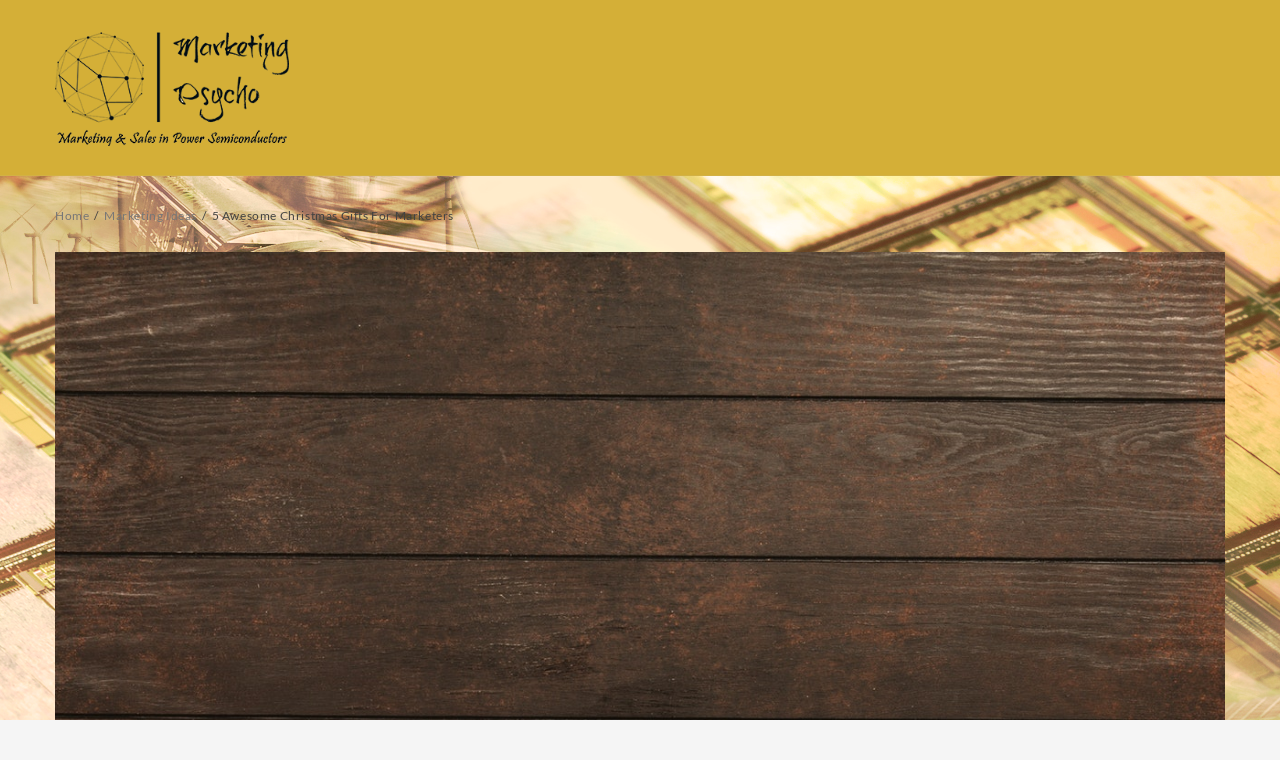

--- FILE ---
content_type: text/html; charset=UTF-8
request_url: https://www.marketing-psycho.com/5-awesome-christmas-gifts-for-marketers/
body_size: 12786
content:
<!DOCTYPE html>
<html lang="en-GB" >
<head>
  
    <meta charset="UTF-8" />
    <meta name="viewport" content="width=device-width, initial-scale=1.0, maximum-scale=1.0, user-scalable=0" />
    <link rel="profile" href="https://gmpg.org/xfn/11" />
    <link rel="pingback" href="https://www.marketing-psycho.com/xmlrpc.php" />
    <meta name='robots' content='index, follow, max-image-preview:large, max-snippet:-1, max-video-preview:-1' />

	<!-- This site is optimized with the Yoast SEO plugin v22.7 - https://yoast.com/wordpress/plugins/seo/ -->
	<title>5 Awesome Christmas Gifts For Marketers - Marketing Psycho</title>
	<meta name="description" content="Last year I posted some perfect gifts hints for marketers. For those who still haven&#039;t decided what to buy this time I share awesome Christmas gifts ideas." />
	<link rel="canonical" href="https://www.marketing-psycho.com/5-awesome-christmas-gifts-for-marketers/" />
	<meta property="og:locale" content="en_GB" />
	<meta property="og:type" content="article" />
	<meta property="og:title" content="5 Awesome Christmas Gifts For Marketers - Marketing Psycho" />
	<meta property="og:description" content="Last year I posted some perfect gifts hints for marketers. For those who still haven&#039;t decided what to buy this time I share awesome Christmas gifts ideas." />
	<meta property="og:url" content="https://www.marketing-psycho.com/5-awesome-christmas-gifts-for-marketers/" />
	<meta property="og:site_name" content="Marketing Psycho" />
	<meta property="article:published_time" content="2019-12-22T08:05:41+00:00" />
	<meta property="article:modified_time" content="2020-03-23T13:02:24+00:00" />
	<meta property="og:image" content="https://usercontent.one/wp/www.marketing-psycho.com/wp-content/uploads/2019/12/5-Awesome-Christmas-Gifts-For-Marketers.jpg" />
	<meta property="og:image:width" content="1280" />
	<meta property="og:image:height" content="853" />
	<meta property="og:image:type" content="image/jpeg" />
	<meta name="author" content="Alexey Cherkasov" />
	<meta name="twitter:card" content="summary_large_image" />
	<meta name="twitter:label1" content="Written by" />
	<meta name="twitter:data1" content="Alexey Cherkasov" />
	<meta name="twitter:label2" content="Estimated reading time" />
	<meta name="twitter:data2" content="3 minutes" />
	<script type="application/ld+json" class="yoast-schema-graph">{"@context":"https://schema.org","@graph":[{"@type":"Article","@id":"https://www.marketing-psycho.com/5-awesome-christmas-gifts-for-marketers/#article","isPartOf":{"@id":"https://www.marketing-psycho.com/5-awesome-christmas-gifts-for-marketers/"},"author":{"name":"Alexey Cherkasov","@id":"https://www.marketing-psycho.com/#/schema/person/f73f43de51f8320a1a38cfe4b756b28a"},"headline":"5 Awesome Christmas Gifts For Marketers","datePublished":"2019-12-22T08:05:41+00:00","dateModified":"2020-03-23T13:02:24+00:00","mainEntityOfPage":{"@id":"https://www.marketing-psycho.com/5-awesome-christmas-gifts-for-marketers/"},"wordCount":562,"publisher":{"@id":"https://www.marketing-psycho.com/#organization"},"image":{"@id":"https://www.marketing-psycho.com/5-awesome-christmas-gifts-for-marketers/#primaryimage"},"thumbnailUrl":"https://www.marketing-psycho.com/wp-content/uploads/2019/12/5-Awesome-Christmas-Gifts-For-Marketers.jpg","keywords":["christmas","gifts"],"articleSection":["Marketing Ideas"],"inLanguage":"en-GB"},{"@type":"WebPage","@id":"https://www.marketing-psycho.com/5-awesome-christmas-gifts-for-marketers/","url":"https://www.marketing-psycho.com/5-awesome-christmas-gifts-for-marketers/","name":"5 Awesome Christmas Gifts For Marketers - Marketing Psycho","isPartOf":{"@id":"https://www.marketing-psycho.com/#website"},"primaryImageOfPage":{"@id":"https://www.marketing-psycho.com/5-awesome-christmas-gifts-for-marketers/#primaryimage"},"image":{"@id":"https://www.marketing-psycho.com/5-awesome-christmas-gifts-for-marketers/#primaryimage"},"thumbnailUrl":"https://www.marketing-psycho.com/wp-content/uploads/2019/12/5-Awesome-Christmas-Gifts-For-Marketers.jpg","datePublished":"2019-12-22T08:05:41+00:00","dateModified":"2020-03-23T13:02:24+00:00","description":"Last year I posted some perfect gifts hints for marketers. For those who still haven't decided what to buy this time I share awesome Christmas gifts ideas.","breadcrumb":{"@id":"https://www.marketing-psycho.com/5-awesome-christmas-gifts-for-marketers/#breadcrumb"},"inLanguage":"en-GB","potentialAction":[{"@type":"ReadAction","target":["https://www.marketing-psycho.com/5-awesome-christmas-gifts-for-marketers/"]}]},{"@type":"ImageObject","inLanguage":"en-GB","@id":"https://www.marketing-psycho.com/5-awesome-christmas-gifts-for-marketers/#primaryimage","url":"https://www.marketing-psycho.com/wp-content/uploads/2019/12/5-Awesome-Christmas-Gifts-For-Marketers.jpg","contentUrl":"https://www.marketing-psycho.com/wp-content/uploads/2019/12/5-Awesome-Christmas-Gifts-For-Marketers.jpg","width":1280,"height":853,"caption":"5 Awesome Christmas Gifts For Marketers"},{"@type":"BreadcrumbList","@id":"https://www.marketing-psycho.com/5-awesome-christmas-gifts-for-marketers/#breadcrumb","itemListElement":[{"@type":"ListItem","position":1,"name":"Home","item":"https://www.marketing-psycho.com/"},{"@type":"ListItem","position":2,"name":"5 Awesome Christmas Gifts For Marketers"}]},{"@type":"WebSite","@id":"https://www.marketing-psycho.com/#website","url":"https://www.marketing-psycho.com/","name":"Marketing Psycho","description":"Power Semiconductors Marketing Blog","publisher":{"@id":"https://www.marketing-psycho.com/#organization"},"potentialAction":[{"@type":"SearchAction","target":{"@type":"EntryPoint","urlTemplate":"https://www.marketing-psycho.com/?s={search_term_string}"},"query-input":"required name=search_term_string"}],"inLanguage":"en-GB"},{"@type":"Organization","@id":"https://www.marketing-psycho.com/#organization","name":"Marketing Psycho","url":"https://www.marketing-psycho.com/","logo":{"@type":"ImageObject","inLanguage":"en-GB","@id":"https://www.marketing-psycho.com/#/schema/logo/image/","url":"https://www.marketing-psycho.com/wp-content/uploads/2021/05/cropped-cropped-cropped-cropped-Marketing-Psycho-Logo-Black_s3.png","contentUrl":"https://www.marketing-psycho.com/wp-content/uploads/2021/05/cropped-cropped-cropped-cropped-Marketing-Psycho-Logo-Black_s3.png","width":300,"height":154,"caption":"Marketing Psycho"},"image":{"@id":"https://www.marketing-psycho.com/#/schema/logo/image/"}},{"@type":"Person","@id":"https://www.marketing-psycho.com/#/schema/person/f73f43de51f8320a1a38cfe4b756b28a","name":"Alexey Cherkasov","image":{"@type":"ImageObject","inLanguage":"en-GB","@id":"https://www.marketing-psycho.com/#/schema/person/image/","url":"https://secure.gravatar.com/avatar/3f00fd71802c65fc5bb70fedac97aa32?s=96&d=mm&r=g","contentUrl":"https://secure.gravatar.com/avatar/3f00fd71802c65fc5bb70fedac97aa32?s=96&d=mm&r=g","caption":"Alexey Cherkasov"},"sameAs":["https://www.marketing-psycho.com"],"url":"https://www.marketing-psycho.com/author/alext87yandex-ru/"}]}</script>
	<!-- / Yoast SEO plugin. -->


<link rel='dns-prefetch' href='//fonts.googleapis.com' />
<link rel="alternate" type="application/rss+xml" title="Marketing Psycho &raquo; Feed" href="https://www.marketing-psycho.com/feed/" />
<link rel="alternate" type="application/rss+xml" title="Marketing Psycho &raquo; Comments Feed" href="https://www.marketing-psycho.com/comments/feed/" />
<link rel="alternate" type="application/rss+xml" title="Marketing Psycho &raquo; 5 Awesome Christmas Gifts For Marketers Comments Feed" href="https://www.marketing-psycho.com/5-awesome-christmas-gifts-for-marketers/feed/" />
<script type="text/javascript">
/* <![CDATA[ */
window._wpemojiSettings = {"baseUrl":"https:\/\/s.w.org\/images\/core\/emoji\/15.0.3\/72x72\/","ext":".png","svgUrl":"https:\/\/s.w.org\/images\/core\/emoji\/15.0.3\/svg\/","svgExt":".svg","source":{"concatemoji":"https:\/\/www.marketing-psycho.com\/wp-includes\/js\/wp-emoji-release.min.js?ver=6.5.7"}};
/*! This file is auto-generated */
!function(i,n){var o,s,e;function c(e){try{var t={supportTests:e,timestamp:(new Date).valueOf()};sessionStorage.setItem(o,JSON.stringify(t))}catch(e){}}function p(e,t,n){e.clearRect(0,0,e.canvas.width,e.canvas.height),e.fillText(t,0,0);var t=new Uint32Array(e.getImageData(0,0,e.canvas.width,e.canvas.height).data),r=(e.clearRect(0,0,e.canvas.width,e.canvas.height),e.fillText(n,0,0),new Uint32Array(e.getImageData(0,0,e.canvas.width,e.canvas.height).data));return t.every(function(e,t){return e===r[t]})}function u(e,t,n){switch(t){case"flag":return n(e,"\ud83c\udff3\ufe0f\u200d\u26a7\ufe0f","\ud83c\udff3\ufe0f\u200b\u26a7\ufe0f")?!1:!n(e,"\ud83c\uddfa\ud83c\uddf3","\ud83c\uddfa\u200b\ud83c\uddf3")&&!n(e,"\ud83c\udff4\udb40\udc67\udb40\udc62\udb40\udc65\udb40\udc6e\udb40\udc67\udb40\udc7f","\ud83c\udff4\u200b\udb40\udc67\u200b\udb40\udc62\u200b\udb40\udc65\u200b\udb40\udc6e\u200b\udb40\udc67\u200b\udb40\udc7f");case"emoji":return!n(e,"\ud83d\udc26\u200d\u2b1b","\ud83d\udc26\u200b\u2b1b")}return!1}function f(e,t,n){var r="undefined"!=typeof WorkerGlobalScope&&self instanceof WorkerGlobalScope?new OffscreenCanvas(300,150):i.createElement("canvas"),a=r.getContext("2d",{willReadFrequently:!0}),o=(a.textBaseline="top",a.font="600 32px Arial",{});return e.forEach(function(e){o[e]=t(a,e,n)}),o}function t(e){var t=i.createElement("script");t.src=e,t.defer=!0,i.head.appendChild(t)}"undefined"!=typeof Promise&&(o="wpEmojiSettingsSupports",s=["flag","emoji"],n.supports={everything:!0,everythingExceptFlag:!0},e=new Promise(function(e){i.addEventListener("DOMContentLoaded",e,{once:!0})}),new Promise(function(t){var n=function(){try{var e=JSON.parse(sessionStorage.getItem(o));if("object"==typeof e&&"number"==typeof e.timestamp&&(new Date).valueOf()<e.timestamp+604800&&"object"==typeof e.supportTests)return e.supportTests}catch(e){}return null}();if(!n){if("undefined"!=typeof Worker&&"undefined"!=typeof OffscreenCanvas&&"undefined"!=typeof URL&&URL.createObjectURL&&"undefined"!=typeof Blob)try{var e="postMessage("+f.toString()+"("+[JSON.stringify(s),u.toString(),p.toString()].join(",")+"));",r=new Blob([e],{type:"text/javascript"}),a=new Worker(URL.createObjectURL(r),{name:"wpTestEmojiSupports"});return void(a.onmessage=function(e){c(n=e.data),a.terminate(),t(n)})}catch(e){}c(n=f(s,u,p))}t(n)}).then(function(e){for(var t in e)n.supports[t]=e[t],n.supports.everything=n.supports.everything&&n.supports[t],"flag"!==t&&(n.supports.everythingExceptFlag=n.supports.everythingExceptFlag&&n.supports[t]);n.supports.everythingExceptFlag=n.supports.everythingExceptFlag&&!n.supports.flag,n.DOMReady=!1,n.readyCallback=function(){n.DOMReady=!0}}).then(function(){return e}).then(function(){var e;n.supports.everything||(n.readyCallback(),(e=n.source||{}).concatemoji?t(e.concatemoji):e.wpemoji&&e.twemoji&&(t(e.twemoji),t(e.wpemoji)))}))}((window,document),window._wpemojiSettings);
/* ]]> */
</script>
<style id='wp-emoji-styles-inline-css' type='text/css'>

	img.wp-smiley, img.emoji {
		display: inline !important;
		border: none !important;
		box-shadow: none !important;
		height: 1em !important;
		width: 1em !important;
		margin: 0 0.07em !important;
		vertical-align: -0.1em !important;
		background: none !important;
		padding: 0 !important;
	}
</style>
<link rel='stylesheet' id='wp-block-library-css' href='https://www.marketing-psycho.com/wp-includes/css/dist/block-library/style.min.css?ver=6.5.7' type='text/css' media='all' />
<style id='classic-theme-styles-inline-css' type='text/css'>
/*! This file is auto-generated */
.wp-block-button__link{color:#fff;background-color:#32373c;border-radius:9999px;box-shadow:none;text-decoration:none;padding:calc(.667em + 2px) calc(1.333em + 2px);font-size:1.125em}.wp-block-file__button{background:#32373c;color:#fff;text-decoration:none}
</style>
<style id='global-styles-inline-css' type='text/css'>
body{--wp--preset--color--black: #000000;--wp--preset--color--cyan-bluish-gray: #abb8c3;--wp--preset--color--white: #ffffff;--wp--preset--color--pale-pink: #f78da7;--wp--preset--color--vivid-red: #cf2e2e;--wp--preset--color--luminous-vivid-orange: #ff6900;--wp--preset--color--luminous-vivid-amber: #fcb900;--wp--preset--color--light-green-cyan: #7bdcb5;--wp--preset--color--vivid-green-cyan: #00d084;--wp--preset--color--pale-cyan-blue: #8ed1fc;--wp--preset--color--vivid-cyan-blue: #0693e3;--wp--preset--color--vivid-purple: #9b51e0;--wp--preset--gradient--vivid-cyan-blue-to-vivid-purple: linear-gradient(135deg,rgba(6,147,227,1) 0%,rgb(155,81,224) 100%);--wp--preset--gradient--light-green-cyan-to-vivid-green-cyan: linear-gradient(135deg,rgb(122,220,180) 0%,rgb(0,208,130) 100%);--wp--preset--gradient--luminous-vivid-amber-to-luminous-vivid-orange: linear-gradient(135deg,rgba(252,185,0,1) 0%,rgba(255,105,0,1) 100%);--wp--preset--gradient--luminous-vivid-orange-to-vivid-red: linear-gradient(135deg,rgba(255,105,0,1) 0%,rgb(207,46,46) 100%);--wp--preset--gradient--very-light-gray-to-cyan-bluish-gray: linear-gradient(135deg,rgb(238,238,238) 0%,rgb(169,184,195) 100%);--wp--preset--gradient--cool-to-warm-spectrum: linear-gradient(135deg,rgb(74,234,220) 0%,rgb(151,120,209) 20%,rgb(207,42,186) 40%,rgb(238,44,130) 60%,rgb(251,105,98) 80%,rgb(254,248,76) 100%);--wp--preset--gradient--blush-light-purple: linear-gradient(135deg,rgb(255,206,236) 0%,rgb(152,150,240) 100%);--wp--preset--gradient--blush-bordeaux: linear-gradient(135deg,rgb(254,205,165) 0%,rgb(254,45,45) 50%,rgb(107,0,62) 100%);--wp--preset--gradient--luminous-dusk: linear-gradient(135deg,rgb(255,203,112) 0%,rgb(199,81,192) 50%,rgb(65,88,208) 100%);--wp--preset--gradient--pale-ocean: linear-gradient(135deg,rgb(255,245,203) 0%,rgb(182,227,212) 50%,rgb(51,167,181) 100%);--wp--preset--gradient--electric-grass: linear-gradient(135deg,rgb(202,248,128) 0%,rgb(113,206,126) 100%);--wp--preset--gradient--midnight: linear-gradient(135deg,rgb(2,3,129) 0%,rgb(40,116,252) 100%);--wp--preset--font-size--small: 13px;--wp--preset--font-size--medium: 20px;--wp--preset--font-size--large: 36px;--wp--preset--font-size--x-large: 42px;--wp--preset--spacing--20: 0.44rem;--wp--preset--spacing--30: 0.67rem;--wp--preset--spacing--40: 1rem;--wp--preset--spacing--50: 1.5rem;--wp--preset--spacing--60: 2.25rem;--wp--preset--spacing--70: 3.38rem;--wp--preset--spacing--80: 5.06rem;--wp--preset--shadow--natural: 6px 6px 9px rgba(0, 0, 0, 0.2);--wp--preset--shadow--deep: 12px 12px 50px rgba(0, 0, 0, 0.4);--wp--preset--shadow--sharp: 6px 6px 0px rgba(0, 0, 0, 0.2);--wp--preset--shadow--outlined: 6px 6px 0px -3px rgba(255, 255, 255, 1), 6px 6px rgba(0, 0, 0, 1);--wp--preset--shadow--crisp: 6px 6px 0px rgba(0, 0, 0, 1);}:where(.is-layout-flex){gap: 0.5em;}:where(.is-layout-grid){gap: 0.5em;}body .is-layout-flex{display: flex;}body .is-layout-flex{flex-wrap: wrap;align-items: center;}body .is-layout-flex > *{margin: 0;}body .is-layout-grid{display: grid;}body .is-layout-grid > *{margin: 0;}:where(.wp-block-columns.is-layout-flex){gap: 2em;}:where(.wp-block-columns.is-layout-grid){gap: 2em;}:where(.wp-block-post-template.is-layout-flex){gap: 1.25em;}:where(.wp-block-post-template.is-layout-grid){gap: 1.25em;}.has-black-color{color: var(--wp--preset--color--black) !important;}.has-cyan-bluish-gray-color{color: var(--wp--preset--color--cyan-bluish-gray) !important;}.has-white-color{color: var(--wp--preset--color--white) !important;}.has-pale-pink-color{color: var(--wp--preset--color--pale-pink) !important;}.has-vivid-red-color{color: var(--wp--preset--color--vivid-red) !important;}.has-luminous-vivid-orange-color{color: var(--wp--preset--color--luminous-vivid-orange) !important;}.has-luminous-vivid-amber-color{color: var(--wp--preset--color--luminous-vivid-amber) !important;}.has-light-green-cyan-color{color: var(--wp--preset--color--light-green-cyan) !important;}.has-vivid-green-cyan-color{color: var(--wp--preset--color--vivid-green-cyan) !important;}.has-pale-cyan-blue-color{color: var(--wp--preset--color--pale-cyan-blue) !important;}.has-vivid-cyan-blue-color{color: var(--wp--preset--color--vivid-cyan-blue) !important;}.has-vivid-purple-color{color: var(--wp--preset--color--vivid-purple) !important;}.has-black-background-color{background-color: var(--wp--preset--color--black) !important;}.has-cyan-bluish-gray-background-color{background-color: var(--wp--preset--color--cyan-bluish-gray) !important;}.has-white-background-color{background-color: var(--wp--preset--color--white) !important;}.has-pale-pink-background-color{background-color: var(--wp--preset--color--pale-pink) !important;}.has-vivid-red-background-color{background-color: var(--wp--preset--color--vivid-red) !important;}.has-luminous-vivid-orange-background-color{background-color: var(--wp--preset--color--luminous-vivid-orange) !important;}.has-luminous-vivid-amber-background-color{background-color: var(--wp--preset--color--luminous-vivid-amber) !important;}.has-light-green-cyan-background-color{background-color: var(--wp--preset--color--light-green-cyan) !important;}.has-vivid-green-cyan-background-color{background-color: var(--wp--preset--color--vivid-green-cyan) !important;}.has-pale-cyan-blue-background-color{background-color: var(--wp--preset--color--pale-cyan-blue) !important;}.has-vivid-cyan-blue-background-color{background-color: var(--wp--preset--color--vivid-cyan-blue) !important;}.has-vivid-purple-background-color{background-color: var(--wp--preset--color--vivid-purple) !important;}.has-black-border-color{border-color: var(--wp--preset--color--black) !important;}.has-cyan-bluish-gray-border-color{border-color: var(--wp--preset--color--cyan-bluish-gray) !important;}.has-white-border-color{border-color: var(--wp--preset--color--white) !important;}.has-pale-pink-border-color{border-color: var(--wp--preset--color--pale-pink) !important;}.has-vivid-red-border-color{border-color: var(--wp--preset--color--vivid-red) !important;}.has-luminous-vivid-orange-border-color{border-color: var(--wp--preset--color--luminous-vivid-orange) !important;}.has-luminous-vivid-amber-border-color{border-color: var(--wp--preset--color--luminous-vivid-amber) !important;}.has-light-green-cyan-border-color{border-color: var(--wp--preset--color--light-green-cyan) !important;}.has-vivid-green-cyan-border-color{border-color: var(--wp--preset--color--vivid-green-cyan) !important;}.has-pale-cyan-blue-border-color{border-color: var(--wp--preset--color--pale-cyan-blue) !important;}.has-vivid-cyan-blue-border-color{border-color: var(--wp--preset--color--vivid-cyan-blue) !important;}.has-vivid-purple-border-color{border-color: var(--wp--preset--color--vivid-purple) !important;}.has-vivid-cyan-blue-to-vivid-purple-gradient-background{background: var(--wp--preset--gradient--vivid-cyan-blue-to-vivid-purple) !important;}.has-light-green-cyan-to-vivid-green-cyan-gradient-background{background: var(--wp--preset--gradient--light-green-cyan-to-vivid-green-cyan) !important;}.has-luminous-vivid-amber-to-luminous-vivid-orange-gradient-background{background: var(--wp--preset--gradient--luminous-vivid-amber-to-luminous-vivid-orange) !important;}.has-luminous-vivid-orange-to-vivid-red-gradient-background{background: var(--wp--preset--gradient--luminous-vivid-orange-to-vivid-red) !important;}.has-very-light-gray-to-cyan-bluish-gray-gradient-background{background: var(--wp--preset--gradient--very-light-gray-to-cyan-bluish-gray) !important;}.has-cool-to-warm-spectrum-gradient-background{background: var(--wp--preset--gradient--cool-to-warm-spectrum) !important;}.has-blush-light-purple-gradient-background{background: var(--wp--preset--gradient--blush-light-purple) !important;}.has-blush-bordeaux-gradient-background{background: var(--wp--preset--gradient--blush-bordeaux) !important;}.has-luminous-dusk-gradient-background{background: var(--wp--preset--gradient--luminous-dusk) !important;}.has-pale-ocean-gradient-background{background: var(--wp--preset--gradient--pale-ocean) !important;}.has-electric-grass-gradient-background{background: var(--wp--preset--gradient--electric-grass) !important;}.has-midnight-gradient-background{background: var(--wp--preset--gradient--midnight) !important;}.has-small-font-size{font-size: var(--wp--preset--font-size--small) !important;}.has-medium-font-size{font-size: var(--wp--preset--font-size--medium) !important;}.has-large-font-size{font-size: var(--wp--preset--font-size--large) !important;}.has-x-large-font-size{font-size: var(--wp--preset--font-size--x-large) !important;}
.wp-block-navigation a:where(:not(.wp-element-button)){color: inherit;}
:where(.wp-block-post-template.is-layout-flex){gap: 1.25em;}:where(.wp-block-post-template.is-layout-grid){gap: 1.25em;}
:where(.wp-block-columns.is-layout-flex){gap: 2em;}:where(.wp-block-columns.is-layout-grid){gap: 2em;}
.wp-block-pullquote{font-size: 1.5em;line-height: 1.6;}
</style>
<link rel='stylesheet' id='th_postformat-custom-css-css' href='https://usercontent.one/wp/www.marketing-psycho.com/wp-content/plugins/th-postformat/css/th-custom.css?ver=6.5.7' type='text/css' media='all' />
<link rel='stylesheet' id='elanza_fonts-css' href='https://fonts.googleapis.com/css?family=Lato%3A300%2C400%2C500%2C700%7CLato+Slab%3A400%2C700&#038;subset=latin%2Clatin-ext&#038;ver=1.0.0' type='text/css' media='all' />
<link rel='stylesheet' id='elanza-font-awesome-css' href='https://usercontent.one/wp/www.marketing-psycho.com/wp-content/themes/elanza/css/font-awesome/css/font-awesome.min.css?ver=1.0.0' type='text/css' media='all' />
<link rel='stylesheet' id='elanza-magazine-css' href='https://usercontent.one/wp/www.marketing-psycho.com/wp-content/themes/elanza/css/magzine.css?ver=1.0.0' type='text/css' media='all' />
<link rel='stylesheet' id='elanza-owl-carousel-css' href='https://usercontent.one/wp/www.marketing-psycho.com/wp-content/themes/elanza/css/owl.carousel.css?ver=1.0.0' type='text/css' media='all' />
<link rel='stylesheet' id='elanza-style-css' href='https://usercontent.one/wp/www.marketing-psycho.com/wp-content/themes/elanza/style.css?ver=6.5.7' type='text/css' media='all' />
<link rel='stylesheet' id='elanza-mega-menu-css' href='https://usercontent.one/wp/www.marketing-psycho.com/wp-content/themes/elanza/inc/mega-menu/css/mega-menu.css?ver=1.0.0' type='text/css' media='all' />
<script type="text/javascript" src="https://www.marketing-psycho.com/wp-includes/js/jquery/jquery.min.js?ver=3.7.1" id="jquery-core-js"></script>
<script type="text/javascript" src="https://www.marketing-psycho.com/wp-includes/js/jquery/jquery-migrate.min.js?ver=3.4.1" id="jquery-migrate-js"></script>
<link rel="https://api.w.org/" href="https://www.marketing-psycho.com/wp-json/" /><link rel="alternate" type="application/json" href="https://www.marketing-psycho.com/wp-json/wp/v2/posts/1573" /><link rel="EditURI" type="application/rsd+xml" title="RSD" href="https://www.marketing-psycho.com/xmlrpc.php?rsd" />
<meta name="generator" content="WordPress 6.5.7" />
<link rel='shortlink' href='https://www.marketing-psycho.com/?p=1573' />
<link rel="alternate" type="application/json+oembed" href="https://www.marketing-psycho.com/wp-json/oembed/1.0/embed?url=https%3A%2F%2Fwww.marketing-psycho.com%2F5-awesome-christmas-gifts-for-marketers%2F" />
<link rel="alternate" type="text/xml+oembed" href="https://www.marketing-psycho.com/wp-json/oembed/1.0/embed?url=https%3A%2F%2Fwww.marketing-psycho.com%2F5-awesome-christmas-gifts-for-marketers%2F&#038;format=xml" />
<style>[class*=" icon-oc-"],[class^=icon-oc-]{speak:none;font-style:normal;font-weight:400;font-variant:normal;text-transform:none;line-height:1;-webkit-font-smoothing:antialiased;-moz-osx-font-smoothing:grayscale}.icon-oc-one-com-white-32px-fill:before{content:"901"}.icon-oc-one-com:before{content:"900"}#one-com-icon,.toplevel_page_onecom-wp .wp-menu-image{speak:none;display:flex;align-items:center;justify-content:center;text-transform:none;line-height:1;-webkit-font-smoothing:antialiased;-moz-osx-font-smoothing:grayscale}.onecom-wp-admin-bar-item>a,.toplevel_page_onecom-wp>.wp-menu-name{font-size:16px;font-weight:400;line-height:1}.toplevel_page_onecom-wp>.wp-menu-name img{width:69px;height:9px;}.wp-submenu-wrap.wp-submenu>.wp-submenu-head>img{width:88px;height:auto}.onecom-wp-admin-bar-item>a img{height:7px!important}.onecom-wp-admin-bar-item>a img,.toplevel_page_onecom-wp>.wp-menu-name img{opacity:.8}.onecom-wp-admin-bar-item.hover>a img,.toplevel_page_onecom-wp.wp-has-current-submenu>.wp-menu-name img,li.opensub>a.toplevel_page_onecom-wp>.wp-menu-name img{opacity:1}#one-com-icon:before,.onecom-wp-admin-bar-item>a:before,.toplevel_page_onecom-wp>.wp-menu-image:before{content:'';position:static!important;background-color:rgba(240,245,250,.4);border-radius:102px;width:18px;height:18px;padding:0!important}.onecom-wp-admin-bar-item>a:before{width:14px;height:14px}.onecom-wp-admin-bar-item.hover>a:before,.toplevel_page_onecom-wp.opensub>a>.wp-menu-image:before,.toplevel_page_onecom-wp.wp-has-current-submenu>.wp-menu-image:before{background-color:#76b82a}.onecom-wp-admin-bar-item>a{display:inline-flex!important;align-items:center;justify-content:center}#one-com-logo-wrapper{font-size:4em}#one-com-icon{vertical-align:middle}.imagify-welcome{display:none !important;}</style><style>
.header-wrap-top,.header-wrap-top .inner-wrap-top{background:#0e0e0e;}.header-wrap-top .top-date{color:#fff;}.header-wrap-top .top-menu .top li a{color:#ffffff;} .header-wrap-top .top-social-icon li a{color:#fff;}
.social-icon i.fa:hover, .post-share i.fa:hover, .footer-copyright .social-icon ul li a:hover, .header-bottom .social-icon ul li a:hover, .content .post-content .read-more a, a.more-link, ul li a:hover, #commentform #commentSubmit, ol.commentlist li .reply a, .th-widget-recent-post .th-recent-post h5 a:hover, .widget .twitter-user a, .standard-layout .format-link h2, .th_more_posts a#more_posts, .format-quote blockquote p:before, .widget .tagcloud a:hover, .content .post-content .description p a, .page-description p a, .multipage-links span, .content .navigation.post-navigation .nav-links a:hover, .content #main .pagination a:hover, .post-title h2:hover{color:#d4af37;}
 .archive-title, .page-title, li.sl-related-thumbnail h3, .multipage-links span{
   border-bottom: 1px solid #d4af37;
}
.content .standard-layout .post.format-standard .post-img{
  border-color:#d4af37;
}
.format-quote blockquote, .single .format-quote blockquote, .single blockquote{
   border-left: 5px solid #d4af37;
}
.page blockquote{
   border-left: 3px solid #d4af37;
}
#move-to-top, .th_more_posts a#more_posts:hover, .widget .search-submit:hover, .search .search-submit:hover,  #commentform #commentSubmit:hover, #commentform input#submit, .tagcloud a, .mc4wp-form input[type=submit], ul.paging li a:hover, ul.paging li a.current, input[type=submit]:hover{
  background:#d4af37;
  border: 1px solid #d4af37;
}
.read-more.read-more-slider a:hover{
 border: 1px solid #d4af37;
}
.widget .search-submit, .th_more_posts a#more_posts, .slider-post-content .read-more-slider a:hover, .widget .search-submit, .search .search-submit, #commentform #commentSubmit, ul.paging li a{
  border: 1px solid #d4af37;
}
.header-wrap-top .top-menu .top li a:hover, .header-wrap-top .top-social-icon li a:hover{
  color:#d4af37;
}
.post_pagi a i:hover{
  background:#d4af37;
  border-color:#d4af37;
}
.loader {
  color:#d4af37;
}
::selection{
background:#d4af37;
}
::-moz-selection{
background:#d4af37;
}
a:hover{
  color:#d4af37;
}
.last-btn #menu >li:last-child > a {
    border: 1px solid #d4af37;
    background: #d4af37;
}.footer-wrapper {
   background:#d4af37; 
 } 
.footer-wrapper h4{
color:#5a5d5a;
}
.footer-wrapper p, .footer-wrapper a, 
.footer-wrapper li, 
.footer-wrapper td{
color:#5a5d5a;
}

.footer-wrapper .footer-copyright{
  background:#d3be78;
}
.footer-wrapper .footer-copyright .copyright {
  color:#ffffff;
}
header,.page header{
  background:#d4af37;
}
.home header.smaller, header.smaller{
  background:#d3be78;
}
.home .header .logo h1 a,.home .header .logo p,.header .logo a,.header .logo p,header.smaller .header .logo h1 a{
  color:#999999;
}
.home .navigation .menu > li > a, .home header #main-menu-wrapper .menu-item-has-children > a:after, .home .navigation ul li a, .home header #main-menu-wrapper .menu-item-has-children > a:after,.navigation .menu > li > a, header #main-menu-wrapper .menu-item-has-children > a:after, .navigation ul li a, header #main-menu-wrapper .menu-item-has-children > a:after,.smaller .navigation .menu > li > a,.home header.smaller .navigation .menu > li > a,.home header.smaller #main-menu-wrapper .menu-item-has-children > a:after,.home.page-template-magazine-template .navigation .menu > li > a, .home.page-template-magazine-template header #main-menu-wrapper .menu-item-has-children > a:after{
color:#000000;
}
.home .navigation .menu > li > a:hover, .home .navigation ul li a:hover, .home header #main-menu-wrapper .menu-item-has-children > a:hover:after,
.navigation .menu > li > a:hover,.navigation ul li a:hover,header #main-menu-wrapper .menu-item-has-children > a:hover:after,.navigation ul ul.sub-menu a:hover,.smaller .navigation ul li a:hover, .home .smaller .navigation .menu > li > a:hover,.navigation ul .current-menu-item > a,
.home.page-template-magazine-template .navigation .menu > li > a:hover{
  color:#ffffff;
}
.mega >ul.sub-menu>li.mega-sub-item>a, .mega .thunk-widget-menu .widget h2.widgettitle, .mega .thunk-widget-menu .widget .recent-post h4.widgettitle,.navigation .mega >ul.sub-menu>li.mega-sub-item>a{
  color:#d4af37;
}

li.mega-sub-item> ul.sub-menu >li >a:hover, li.mega-sub-item> ul.sub-menu >li >a:focus,
#main-menu-wrapper nav .mega .thunk-widget-menu a:hover,#menu .mega-menu-posts a:hover,
#menu .has-mega-sub-blog-menu .mega-sub-menu ul li a:hover{
 color:#ffffff;
}
.header a#pull,.home .header a#pull,.header-wrapper header.smaller a#pull,.page-template-magazine-template.page .header-style-one .header #main-menu-wrapper a#pull:before{
 color:#dd3333; 
}

li.social-icon ul li a,ul.single-social-icon li a i{
  color:#ffffff;
}
.slider-wrapper .flex-slider .fs-caption-overlay{
    background:rgba(212,175,55,0.25);}
    .flex-slider li .caption-content h1{
      color:#0a0002;}
      .flex-slider li .caption-content p{color:#000000;}
      .flex-slider li .caption-content a{color:#ffffff;}
.flex-slider .read-more.read-more-slider a,.flex-slider.button-two .read-more.read-more-slider a,.flex-slider.button-three .read-more.read-more-slider a{color:#ffffff;border-color:#ffffff;background:rgba(255,255,255,0);}
.flex-slider .read-more.read-more-slider a:hover,.flex-slider.button-two .read-more.read-more-slider a:hover,.flex-slider.button-three .read-more.read-more-slider a:hover{color:#000000;border-color:#ffffff;background:#ffffff;}

.flex-slider.button-three .read-more.read-more-slider a:hover{
    -webkit-box-shadow: 0 14px 26px -12px rgba(255,255,255,0.42), 0 4px 23px 0 rgba(255,255,255,0.12), 0 8px 10px -5px rgba(255,255,255,0.2);box-shadow: 0 14px 26px -12px rgba(255,255,255,0.42), 0 4px 23px 0 rgba(255,255,255,0.12), 0 8px 10px -5px rgba(255,255,255,0.12)}
h3.view{background:#0e0e0e;}
.page-template-magazine-template header.header-style-one #main-menu-wrapper,
.magazine-box  header.header-style-one #main-menu-wrapper, 
.magazine-single-box .header-style-one .header #main-menu-wrapper{
 background:#0e0e0e; 
}

@media screen and (max-width: 1024px){
.navigation ul .current-menu-item > a, .navigation ul li a:hover{
  background:#ffffff;
}
.page-template-magazine-template.page .header-style-one .header #main-menu-wrapper a#pull:before {
    content:'Main Menu';
}
#main-menu-wrapper nav .mega .thunk-widget-menu .menu a:hover {
    color:#ffffff!important;
}
}@media screen and (max-width: 768px){}
@media screen and (max-width: 550px){</style><!-- Yandex.Metrika counter by Yandex Metrica Plugin -->
<script type="text/javascript" >
    (function(m,e,t,r,i,k,a){m[i]=m[i]||function(){(m[i].a=m[i].a||[]).push(arguments)};
        m[i].l=1*new Date();k=e.createElement(t),a=e.getElementsByTagName(t)[0],k.async=1,k.src=r,a.parentNode.insertBefore(k,a)})
    (window, document, "script", "https://mc.yandex.ru/metrika/tag.js", "ym");

    ym(47405236, "init", {
        id:47405236,
        clickmap:true,
        trackLinks:true,
        accurateTrackBounce:true,
        webvisor:true,
	        });
</script>
<noscript><div><img src="https://mc.yandex.ru/watch/47405236" style="position:absolute; left:-9999px;" alt="" /></div></noscript>
<!-- /Yandex.Metrika counter -->
<style type="text/css" id="custom-background-css">
body.custom-background { background-image: url("https://usercontent.one/wp/www.marketing-psycho.com/wp-content/uploads/2021/04/New-Cover-Final.jpg"); background-position: left top; background-size: auto; background-repeat: repeat; background-attachment: fixed; }
</style>
	<link rel="icon" href="https://usercontent.one/wp/www.marketing-psycho.com/wp-content/uploads/2020/10/cropped-Logo-Blue-on-White-FavIcon-32x32.png" sizes="32x32" />
<link rel="icon" href="https://usercontent.one/wp/www.marketing-psycho.com/wp-content/uploads/2020/10/cropped-Logo-Blue-on-White-FavIcon-192x192.png" sizes="192x192" />
<link rel="apple-touch-icon" href="https://usercontent.one/wp/www.marketing-psycho.com/wp-content/uploads/2020/10/cropped-Logo-Blue-on-White-FavIcon-180x180.png" />
<meta name="msapplication-TileImage" content="https://usercontent.one/wp/www.marketing-psycho.com/wp-content/uploads/2020/10/cropped-Logo-Blue-on-White-FavIcon-270x270.png" />
		<style type="text/css" id="wp-custom-css">
			#main-menu-wrapper #menu li a{
font-size:20px;
}
/* Grid style */
.display-posts-listing.grid {
	display: grid;
	grid-gap: 15px;
}

.display-posts-listing.grid .title {
	display: block;
}

.display-posts-listing.grid img { 
	display: block; 
	max-width: 100%; 
	height: auto; 
}

@media (min-width: 600px) {
	.display-posts-listing.grid {
		grid-template-columns: repeat( 2, 1fr );
	}
}

@media (min-width: 1024px) {
	.display-posts-listing.grid {
		grid-template-columns: repeat( 3, 1fr );
	}
}

.wp-caption-text {
  text-align: center;
}

.flex-direction-nav{
display:none;
}

.flex-slider li .caption-content .fs-category, .slider-post-date, .read-more.read-more-slider{
display:none;
}
.home-blog .blog-content{
display:none;
}
span.post-comment {
    display: none;
}









		</style>
		</head>
<body data-rsssl=1 class="post-template-default single single-post postid-1573 single-format-standard custom-background wp-custom-logo"  >
<!--Main Header Start -->
 <div class="header-wrapper" id="header" >
      <!-- Top Header Start -->
      <header class=" hdr-transparent     top-header-hide 
        ">

        <div class="container">
          <div class="header">

            <!-- Logo Start -->
            <div class="logo">
               <a href="https://www.marketing-psycho.com/" class="custom-logo-link" rel="home"><img width="300" height="154" src="https://usercontent.one/wp/www.marketing-psycho.com/wp-content/uploads/2021/05/cropped-cropped-cropped-cropped-Marketing-Psycho-Logo-Black_s3.png" class="custom-logo" alt="Marketing Psycho" decoding="async" /></a>                    </div>
            <!-- / Logo End -->
            
            <!-- Menu Start -->
            <div id="main-menu-wrapper">
              <a href="#" id="pull" class="toggle-mobile-menu"></a>
              <nav class="navigation clearfix mobile-menu-wrapper">
                              </nav>
              <div class="clearfix"></div>
            </div>
            <!--/ Menu end -->
          </div>
          <!-- / Header End -->
        </div>
      </header>
<!-- / Top Header End --></div>
<div id="page" class="clearfix no-sidebar">
<nav role="navigation" aria-label="Breadcrumbs" class="breadcrumb-trail breadcrumbs" itemprop="breadcrumb"><ul class="trail-items" itemscope itemtype="http://schema.org/BreadcrumbList"><meta name="numberOfItems" content="3" /><meta name="itemListOrder" content="Ascending" /><li itemprop="itemListElement" itemscope itemtype="http://schema.org/ListItem" class="trail-item trail-begin"><a href="https://www.marketing-psycho.com" rel="home"><span itemprop="name">Home</span></a><meta itemprop="position" content="1" /></li><li itemprop="itemListElement" itemscope itemtype="http://schema.org/ListItem" class="trail-item"><a href="https://www.marketing-psycho.com/category/marketing-ideas/"><span itemprop="name">Marketing Ideas</span></a><meta itemprop="position" content="2" /></li><li itemprop="itemListElement" itemscope itemtype="http://schema.org/ListItem" class="trail-item trail-end"><span itemprop="name">5 Awesome Christmas Gifts For Marketers</span><meta itemprop="position" content="3" /></li></ul></nav><!-- Content Start -->
<div class="content">
	<!-- blog-single -->
	<div class="blog-single">
		<article id="post-1573" class="post post-1573 type-post status-publish format-standard has-post-thumbnail hentry category-marketing-ideas tag-christmas tag-gifts">
<div class="post-img">
	<img src="https://usercontent.one/wp/www.marketing-psycho.com/wp-content/uploads/2019/12/5-Awesome-Christmas-Gifts-For-Marketers.jpg" class="attachment-post-thumbnails size-post-thumbnails wp-post-image" alt="5 Awesome Christmas Gifts For Marketers" decoding="async" fetchpriority="high" srcset="https://usercontent.one/wp/www.marketing-psycho.com/wp-content/uploads/2019/12/5-Awesome-Christmas-Gifts-For-Marketers.jpg 1280w, https://usercontent.one/wp/www.marketing-psycho.com/wp-content/uploads/2019/12/5-Awesome-Christmas-Gifts-For-Marketers-300x200.jpg 300w, https://usercontent.one/wp/www.marketing-psycho.com/wp-content/uploads/2019/12/5-Awesome-Christmas-Gifts-For-Marketers-768x512.jpg 768w, https://usercontent.one/wp/www.marketing-psycho.com/wp-content/uploads/2019/12/5-Awesome-Christmas-Gifts-For-Marketers-1024x682.jpg 1024w, https://usercontent.one/wp/www.marketing-psycho.com/wp-content/uploads/2019/12/5-Awesome-Christmas-Gifts-For-Marketers-165x110.jpg 165w, https://usercontent.one/wp/www.marketing-psycho.com/wp-content/uploads/2019/12/5-Awesome-Christmas-Gifts-For-Marketers-405x270.jpg 405w, https://usercontent.one/wp/www.marketing-psycho.com/wp-content/uploads/2019/12/5-Awesome-Christmas-Gifts-For-Marketers-353x236.jpg 353w, https://usercontent.one/wp/www.marketing-psycho.com/wp-content/uploads/2019/12/5-Awesome-Christmas-Gifts-For-Marketers-284x190.jpg 284w" sizes="(max-width: 1280px) 100vw, 1280px" />	
</div>
<div class="single-meta">
		<!-- Single Meta Start -->
	<span class="post-category">
		<a href='https://www.marketing-psycho.com/category/marketing-ideas/' class='marketing-ideas'>Marketing Ideas</a>	</span>
			<div class="post-title"><h1><span>5 Awesome Christmas Gifts For Marketers</span></h1></div>
	<div class="post-meta">
		<span class="post-author"><a href="https://www.marketing-psycho.com/author/alext87yandex-ru/" title="Posts by Alexey Cherkasov" rel="author">Alexey Cherkasov</a></span>
		<span class="post-author-pic"><img alt='alext87yandex-ru' src='https://secure.gravatar.com/avatar/3f00fd71802c65fc5bb70fedac97aa32?s=60&#038;d=mm&#038;r=g' srcset='https://secure.gravatar.com/avatar/3f00fd71802c65fc5bb70fedac97aa32?s=120&#038;d=mm&#038;r=g 2x' class='avatar avatar-60 photo' height='60' width='60' decoding='async'/></span>		
		<span class="post-date">December 22, 2019</span>
	</div>
		</div><!-- Single Meta End -->
	<div class="post-content clearfix"><!-- Content Start -->
	<div class="description">
		
<p>Last December I shared with you some <a href="https://www.marketing-psycho.com/best-new-year-gifts-for-a-marketer/">ideas about the perfect Christmas and new year gifts</a> for a marketer. They will work well for everyone, I guess. It is Christmas time again and again for those who still haven&#8217;t decided yet what to buy for their marketing fellows, I want to share some awesome Christmas gifts ideas. You still have two more days, and I must say that these two days are the best in terms of getting a very nice discount for the gifts I picked for you. </p>



<h6 class="wp-block-heading"><strong><a href="https://www.amazon.com/Styluses/b/ref=dp_bc_aui_C_4?ie=UTF8&amp;node=11548954011">Smart Pen</a></strong></h6>



<p></p>



<div class="wp-block-image"><figure class="aligncenter is-resized"><a href="https://www.amazon.com/Styluses/b/ref=dp_bc_aui_C_4?ie=UTF8&amp;node=11548954011" target="_blank" rel="noreferrer noopener"><img decoding="async" src="https://usercontent.one/wp/www.marketing-psycho.com/wp-content/uploads/2019/12/Smart-Pens.jpg" alt="Smart Pens Christmas Gifts" class="wp-image-1574" width="480" height="320" srcset="https://usercontent.one/wp/www.marketing-psycho.com/wp-content/uploads/2019/12/Smart-Pens.jpg 640w, https://usercontent.one/wp/www.marketing-psycho.com/wp-content/uploads/2019/12/Smart-Pens-300x200.jpg 300w, https://usercontent.one/wp/www.marketing-psycho.com/wp-content/uploads/2019/12/Smart-Pens-165x110.jpg 165w, https://usercontent.one/wp/www.marketing-psycho.com/wp-content/uploads/2019/12/Smart-Pens-405x270.jpg 405w, https://usercontent.one/wp/www.marketing-psycho.com/wp-content/uploads/2019/12/Smart-Pens-353x236.jpg 353w, https://usercontent.one/wp/www.marketing-psycho.com/wp-content/uploads/2019/12/Smart-Pens-284x190.jpg 284w" sizes="(max-width: 480px) 100vw, 480px" /></a></figure></div>



<p>I am sure that your marketing friends will greatly appreciate this kind of gift. Today there are so many smart pens available on the market for every iOs and Android devices, so you can easily pick the right one. Moreover, there are a lot of great alternatives to Apple Pencil, which costs 2-3 times less and still do what you expect them to do.</p>



<pre class="wp-block-verse"></pre>



<h6 class="wp-block-heading"><strong><a href="https://www.etsy.com/market/travel_portfolio">Travel Portfolio</a></strong></h6>



<p></p>



<div class="wp-block-image"><figure class="aligncenter is-resized"><a href="https://www.etsy.com/market/travel_portfolio" target="_blank" rel="noreferrer noopener"><img loading="lazy" decoding="async" src="https://usercontent.one/wp/www.marketing-psycho.com/wp-content/uploads/2019/12/Travel-Portfolio.jpg" alt="Travel Portfolio Christmas Gifts" class="wp-image-1575" width="480" height="318"/></a></figure></div>



<p>Being a marketer means being mobile, working on the go, in various locations, various cities, and countries. And every time you have to be sure that everything you need is right here at your hand. Travel portfolios may help your marketing friends to keep everything they need in one place that takes little space and looks very nice. You can even make it more personal and add some data on the cover.</p>



<pre class="wp-block-verse"></pre>



<h6 class="wp-block-heading"><strong><a href="https://www.pcmag.com/article/357520/the-best-smart-speakers">Smart Speaker</a></strong></h6>



<p></p>



<div class="wp-block-image"><figure class="aligncenter is-resized"><a href="https://www.pcmag.com/article/357520/the-best-smart-speakers" target="_blank" rel="noreferrer noopener"><img loading="lazy" decoding="async" src="https://usercontent.one/wp/www.marketing-psycho.com/wp-content/uploads/2019/12/Smart-Speakers.jpg" alt="Smart Speakers Christmas Gifts" class="wp-image-1576" width="480" height="320" srcset="https://usercontent.one/wp/www.marketing-psycho.com/wp-content/uploads/2019/12/Smart-Speakers.jpg 640w, https://usercontent.one/wp/www.marketing-psycho.com/wp-content/uploads/2019/12/Smart-Speakers-300x200.jpg 300w, https://usercontent.one/wp/www.marketing-psycho.com/wp-content/uploads/2019/12/Smart-Speakers-165x110.jpg 165w, https://usercontent.one/wp/www.marketing-psycho.com/wp-content/uploads/2019/12/Smart-Speakers-405x270.jpg 405w, https://usercontent.one/wp/www.marketing-psycho.com/wp-content/uploads/2019/12/Smart-Speakers-353x236.jpg 353w, https://usercontent.one/wp/www.marketing-psycho.com/wp-content/uploads/2019/12/Smart-Speakers-284x190.jpg 284w" sizes="(max-width: 480px) 100vw, 480px" /></a></figure></div>



<p>I actually own one of those and confess that this is awesome. That really helps to save some time when you want to quickly find some information on the web, get the updates about the traffic, weather conditions, read the latest news, get in the right modd with a very nice music etc. If you get one of the available smart speakers on the market for your marketing fellow, this will be a 100% hit. Especially these Christmas gifts will be greatly appreciated by the marketers who work with AI and similar technologies.</p>



<pre class="wp-block-verse"></pre>



<h6 class="wp-block-heading"><strong><a href="https://www.wired.com/gallery/best-wireless-headphones/">Headphones</a></strong></h6>



<div class="wp-block-image"><figure class="aligncenter is-resized"><a href="https://www.wired.com/gallery/best-wireless-headphones/" target="_blank" rel="noreferrer noopener"><img loading="lazy" decoding="async" src="https://usercontent.one/wp/www.marketing-psycho.com/wp-content/uploads/2019/12/Headphones.jpg" alt="Headphones Gift" class="wp-image-1577" width="480" height="719" srcset="https://usercontent.one/wp/www.marketing-psycho.com/wp-content/uploads/2019/12/Headphones.jpg 640w, https://usercontent.one/wp/www.marketing-psycho.com/wp-content/uploads/2019/12/Headphones-200x300.jpg 200w" sizes="(max-width: 480px) 100vw, 480px" /></a></figure></div>



<p>When you work in marketing, solo as a freelancer or in a crowdy office, you have to concentrate on various projects, figures and numbers. To do so, you have to be one-on-one with yourself, be in the right mood, and a pair of great headphones will let you concentrate on the most important things. Just turn on the right music, zen melody, or even some podcast, and let the outer world disappear. There is only you and marketing.</p>



<pre class="wp-block-verse"></pre>



<h6 class="wp-block-heading"><strong><a href="https://www.marketing-psycho.com/top-digital-marketing-conferences-2019/">Ticket to the marketing event</a></strong></h6>



<p></p>



<div class="wp-block-image"><figure class="aligncenter is-resized"><a href="https://www.marketing-psycho.com/top-digital-marketing-conferences-2019/" target="_blank" rel="noreferrer noopener"><img loading="lazy" decoding="async" src="https://usercontent.one/wp/www.marketing-psycho.com/wp-content/uploads/2019/12/Marketing-Event.jpg" alt="Marketing Event Gift" class="wp-image-1578" width="480" height="343" srcset="https://usercontent.one/wp/www.marketing-psycho.com/wp-content/uploads/2019/12/Marketing-Event.jpg 640w, https://usercontent.one/wp/www.marketing-psycho.com/wp-content/uploads/2019/12/Marketing-Event-300x214.jpg 300w" sizes="(max-width: 480px) 100vw, 480px" /></a></figure></div>



<p>This might be the coolest gift for a marketer. Marketing is changing daily and your friends in the inductsy will be happy to get a chance to visit one of the shows dedicated to what they love the most. To my mind there is nothing more precious than knowledge. Previously I shared the information about the marketing events that took place in 2019 in my posts  <a href="https://www.marketing-psycho.com/top-digital-marketing-conferences-2019/">Top Digital Marketing Conferences 2019</a> and  <a href="https://www.marketing-psycho.com/digital-marketing-conferences/">Top Digital Marketing Conferences in Q3-Q4 2019</a>. Most of them will be held again in 2020. Moreover, soon I will be updating the list, so you can check it up in a couple of weeks.</p>



<p>And do not forget that anything you present to your marketing fellows will be warmly welcome since there is nothing better than attention. And the more creative you are the stronger emotions your friends feel. Wish you a very Merry Marketing in the Happy New Year!</p>
	</div>
	<div class="clearfix"></div>
	<div class="multipage-links">
			</div>
	<div class="single-bottom-meta">
				<div class="tagcloud"><a href="https://www.marketing-psycho.com/tag/christmas/" rel="tag">christmas</a> <a href="https://www.marketing-psycho.com/tag/gifts/" rel="tag">gifts</a></div>
	   		</div>
	</div><!-- Content End -->
	
    <nav class="navigation post-navigation" role="navigation">
        <div class="nav-links">
           
	<nav class="navigation post-navigation" aria-label="Posts">
		<h2 class="screen-reader-text">Post navigation</h2>
		<div class="nav-links"><div class="nav-previous"><a href="https://www.marketing-psycho.com/internet-marketing-trends-2020/" rel="prev"><span class="meta-nav" aria-hidden="true">Internet Marketing Trends 2020</a></div><div class="nav-next"><a href="https://www.marketing-psycho.com/b2b-marketing-conferences-to-attend-in-2020/" rel="next"><span class="meta-nav" aria-hidden="true">B2B Marketing Conferences To Attend in 2020</span> </a></div></div>
	</nav>        </div><!-- .nav-links -->
    </nav><!-- .navigation -->
    		<div class="clearfix"></div>
		<div class="related-post">
		               <li class="sl-related-thumbnail">
                    <div class="sl-related-thumbnail-size">
                                                    <a href="https://www.marketing-psycho.com/affiliate-marketing/"><img src="https://usercontent.one/wp/www.marketing-psycho.com/wp-content/uploads/2021/10/Affiliate-Marketing-358x204.jpg" class="postimg listing-thumbnail wp-post-image" alt="Affiliate Marketing" decoding="async" loading="lazy" srcset="https://usercontent.one/wp/www.marketing-psycho.com/wp-content/uploads/2021/10/Affiliate-Marketing-358x204.jpg 358w, https://usercontent.one/wp/www.marketing-psycho.com/wp-content/uploads/2021/10/Affiliate-Marketing-1170x667.jpg 1170w, https://usercontent.one/wp/www.marketing-psycho.com/wp-content/uploads/2021/10/Affiliate-Marketing-562x320.jpg 562w, https://usercontent.one/wp/www.marketing-psycho.com/wp-content/uploads/2021/10/Affiliate-Marketing-257x146.jpg 257w, https://usercontent.one/wp/www.marketing-psycho.com/wp-content/uploads/2021/10/Affiliate-Marketing-206x117.jpg 206w, https://usercontent.one/wp/www.marketing-psycho.com/wp-content/uploads/2021/10/Affiliate-Marketing-468x267.jpg 468w, https://usercontent.one/wp/www.marketing-psycho.com/wp-content/uploads/2021/10/Affiliate-Marketing-585x333.jpg 585w, https://usercontent.one/wp/www.marketing-psycho.com/wp-content/uploads/2021/10/Affiliate-Marketing-90x51.jpg 90w" sizes="(max-width: 358px) 100vw, 358px" /></a>
                                                    </div>
                    <h3><a href="https://www.marketing-psycho.com/affiliate-marketing/">Affiliate Marketing</a></h3>
                </li>
                               <li class="sl-related-thumbnail">
                    <div class="sl-related-thumbnail-size">
                                                    <a href="https://www.marketing-psycho.com/5-working-marketing-ideas-for-your-business-in-2021/"><img src="https://usercontent.one/wp/www.marketing-psycho.com/wp-content/uploads/2020/11/5-Working-Marketing-Ideas-for-Your-Business-in-2021-358x204.jpg" class="postimg listing-thumbnail wp-post-image" alt="5 Working Marketing Ideas for Your Business in 2021" decoding="async" loading="lazy" srcset="https://usercontent.one/wp/www.marketing-psycho.com/wp-content/uploads/2020/11/5-Working-Marketing-Ideas-for-Your-Business-in-2021-358x204.jpg 358w, https://usercontent.one/wp/www.marketing-psycho.com/wp-content/uploads/2020/11/5-Working-Marketing-Ideas-for-Your-Business-in-2021-1170x667.jpg 1170w, https://usercontent.one/wp/www.marketing-psycho.com/wp-content/uploads/2020/11/5-Working-Marketing-Ideas-for-Your-Business-in-2021-562x320.jpg 562w, https://usercontent.one/wp/www.marketing-psycho.com/wp-content/uploads/2020/11/5-Working-Marketing-Ideas-for-Your-Business-in-2021-257x146.jpg 257w, https://usercontent.one/wp/www.marketing-psycho.com/wp-content/uploads/2020/11/5-Working-Marketing-Ideas-for-Your-Business-in-2021-206x117.jpg 206w, https://usercontent.one/wp/www.marketing-psycho.com/wp-content/uploads/2020/11/5-Working-Marketing-Ideas-for-Your-Business-in-2021-468x267.jpg 468w, https://usercontent.one/wp/www.marketing-psycho.com/wp-content/uploads/2020/11/5-Working-Marketing-Ideas-for-Your-Business-in-2021-585x333.jpg 585w, https://usercontent.one/wp/www.marketing-psycho.com/wp-content/uploads/2020/11/5-Working-Marketing-Ideas-for-Your-Business-in-2021-90x51.jpg 90w" sizes="(max-width: 358px) 100vw, 358px" /></a>
                                                    </div>
                    <h3><a href="https://www.marketing-psycho.com/5-working-marketing-ideas-for-your-business-in-2021/">5 Working Marketing Ideas for Your Business in 2021</a></h3>
                </li>
                               <li class="sl-related-thumbnail">
                    <div class="sl-related-thumbnail-size">
                                                    <a href="https://www.marketing-psycho.com/30-ideas-for-social-media-content/"><img src="https://usercontent.one/wp/www.marketing-psycho.com/wp-content/uploads/2020/10/30-Ideas-For-Social-Media-Content-358x204.jpg" class="postimg listing-thumbnail wp-post-image" alt="30 Ideas For Social Media Content" decoding="async" loading="lazy" srcset="https://usercontent.one/wp/www.marketing-psycho.com/wp-content/uploads/2020/10/30-Ideas-For-Social-Media-Content-358x204.jpg 358w, https://usercontent.one/wp/www.marketing-psycho.com/wp-content/uploads/2020/10/30-Ideas-For-Social-Media-Content-1170x667.jpg 1170w, https://usercontent.one/wp/www.marketing-psycho.com/wp-content/uploads/2020/10/30-Ideas-For-Social-Media-Content-562x320.jpg 562w, https://usercontent.one/wp/www.marketing-psycho.com/wp-content/uploads/2020/10/30-Ideas-For-Social-Media-Content-257x146.jpg 257w, https://usercontent.one/wp/www.marketing-psycho.com/wp-content/uploads/2020/10/30-Ideas-For-Social-Media-Content-206x117.jpg 206w, https://usercontent.one/wp/www.marketing-psycho.com/wp-content/uploads/2020/10/30-Ideas-For-Social-Media-Content-468x267.jpg 468w, https://usercontent.one/wp/www.marketing-psycho.com/wp-content/uploads/2020/10/30-Ideas-For-Social-Media-Content-585x333.jpg 585w, https://usercontent.one/wp/www.marketing-psycho.com/wp-content/uploads/2020/10/30-Ideas-For-Social-Media-Content-90x51.jpg 90w" sizes="(max-width: 358px) 100vw, 358px" /></a>
                                                    </div>
                    <h3><a href="https://www.marketing-psycho.com/30-ideas-for-social-media-content/">30 Ideas For Social Media Content</a></h3>
                </li>
                	</div>
		<div class="clearfix"></div>
	</article>
	</div>
	<!-- /blog-single -->
</div>
<!-- / Content End -->
</div>
 
<input type="hidden" id="back-to-top" value="on"/>
<div class="hk-instagram">
<div class="widget">
      </div>
</div>
<div class="footer-wrapper">
	<div class="container">
				<div class="clearfix"></div>
	</div>
<div class="footer-copyright">
		<div class="container">
			<ul>
				<li class="copyright">
					All Rights Reserved to Alexey Cherkasov				</li>
				<li class="social-icon">
										<ul>
  <li><a target='_blank' href="https://www.linkedin.com/in/alexeycherkasov/" ><i class='fa fa-linkedin'></i></a></li>  <li><a target='_blank' href="https://twitter.com/semiconductorz" ><i class='fa fa-twitter'></i></a></li>    </ul>
									</li>
			</ul>
	</div>
</div>
</div>

<script type="text/javascript" src="https://usercontent.one/wp/www.marketing-psycho.com/wp-content/plugins/th-postformat/js/jquery.flexslider-min.js?ver=2.2.2" id="th_postformat-flexslider-min-js"></script>
<script type="text/javascript" src="https://usercontent.one/wp/www.marketing-psycho.com/wp-content/plugins/th-postformat/js/th-custom.js?ver=1.0" id="th_postformat-custom-js"></script>
<script type="text/javascript" src="https://usercontent.one/wp/www.marketing-psycho.com/wp-content/themes/elanza/js/classie.js?ver=6.5.7" id="elanza-superfish-js"></script>
<script type="text/javascript" src="https://usercontent.one/wp/www.marketing-psycho.com/wp-content/themes/elanza/js/jquery.flexslider-min.js?ver=6.5.7" id="elanza-flexslider-min-js"></script>
<script type="text/javascript" src="https://usercontent.one/wp/www.marketing-psycho.com/wp-content/themes/elanza/js/owl.carousel.js?ver=6.5.7" id="elanza-owl-carousel-js-js"></script>
<script type="text/javascript" src="https://usercontent.one/wp/www.marketing-psycho.com/wp-content/themes/elanza/js/jquery.easy-ticker.min.js?ver=6.5.7" id="jquery.easy-ticker-js"></script>
<script type="text/javascript" src="https://usercontent.one/wp/www.marketing-psycho.com/wp-content/themes/elanza/js/custom.js?ver=6.5.7" id="elanza-custom-js"></script>
<script type="text/javascript" src="https://www.marketing-psycho.com/wp-includes/js/comment-reply.min.js?ver=6.5.7" id="comment-reply-js" async="async" data-wp-strategy="async"></script>
<script type="text/javascript" id="elanza-mega-front-js-extra">
/* <![CDATA[ */
var thunk_link = {"version":"1.0.0","url":"https:\/\/www.marketing-psycho.com\/wp-content\/themes\/elanza","TB":"1","ajax_url":"https:\/\/www.marketing-psycho.com\/wp-admin\/admin-ajax.php"};
/* ]]> */
</script>
<script type="text/javascript" src="https://usercontent.one/wp/www.marketing-psycho.com/wp-content/themes/elanza/inc/mega-menu/js/mega-front.js?ver=6.5.7" id="elanza-mega-front-js"></script>
<script id="ocvars">var ocSiteMeta = {plugins: {"a3e4aa5d9179da09d8af9b6802f861a8": 1,"a3fe9dc9824eccbd72b7e5263258ab2c": 1}}</script></body>
</html>

--- FILE ---
content_type: text/javascript
request_url: https://usercontent.one/wp/www.marketing-psycho.com/wp-content/plugins/th-postformat/js/th-custom.js?ver=1.0
body_size: 100
content:
   jQuery(document).ready(function() {
  "use strict";

    /* ---------------------------------------------- /*
       * Intro gallery slider setup
      /* ---------------------------------------------- */

    if( jQuery('.flex-gallery').length > 0 ) {
    jQuery(".flex-gallery").flexslider({
           animation: "slide",
           smoothHeight: true,
          animationSpeed: 1000,
          animationLoop: true,
          prevText: '',
          nextText: '', 
          useCSS: true

        });
      }
});